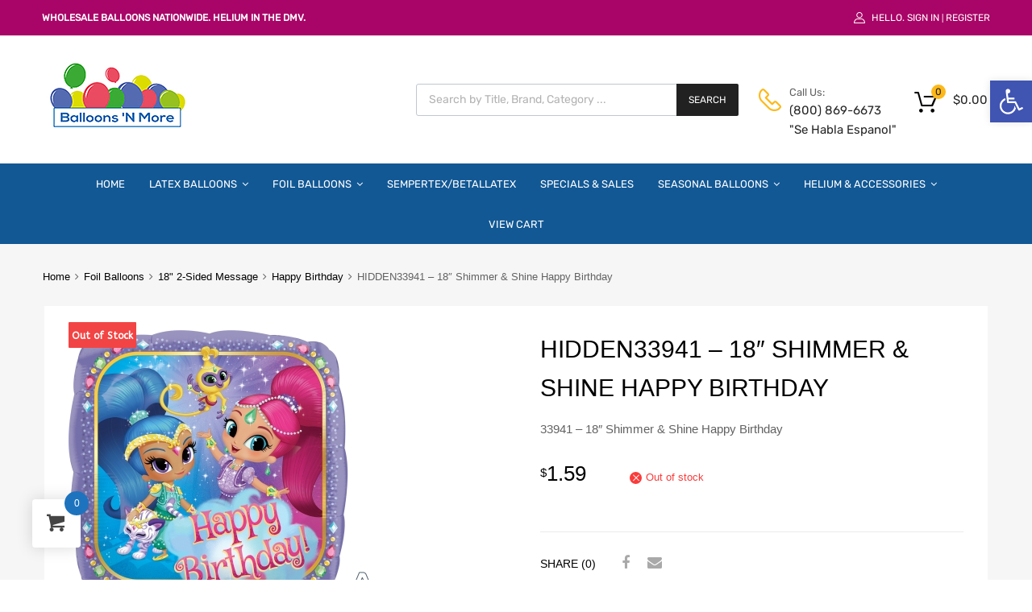

--- FILE ---
content_type: text/html; charset=utf-8
request_url: https://www.google.com/recaptcha/api2/anchor?ar=1&k=6LfHrSkUAAAAAPnKk5cT6JuKlKPzbwyTYuO8--Vr&co=aHR0cHM6Ly9iYWxsb29uc2FuZG1vcmUuY29tOjQ0Mw..&hl=en&v=PoyoqOPhxBO7pBk68S4YbpHZ&size=invisible&anchor-ms=20000&execute-ms=30000&cb=l8wfw4424lh9
body_size: 49335
content:
<!DOCTYPE HTML><html dir="ltr" lang="en"><head><meta http-equiv="Content-Type" content="text/html; charset=UTF-8">
<meta http-equiv="X-UA-Compatible" content="IE=edge">
<title>reCAPTCHA</title>
<style type="text/css">
/* cyrillic-ext */
@font-face {
  font-family: 'Roboto';
  font-style: normal;
  font-weight: 400;
  font-stretch: 100%;
  src: url(//fonts.gstatic.com/s/roboto/v48/KFO7CnqEu92Fr1ME7kSn66aGLdTylUAMa3GUBHMdazTgWw.woff2) format('woff2');
  unicode-range: U+0460-052F, U+1C80-1C8A, U+20B4, U+2DE0-2DFF, U+A640-A69F, U+FE2E-FE2F;
}
/* cyrillic */
@font-face {
  font-family: 'Roboto';
  font-style: normal;
  font-weight: 400;
  font-stretch: 100%;
  src: url(//fonts.gstatic.com/s/roboto/v48/KFO7CnqEu92Fr1ME7kSn66aGLdTylUAMa3iUBHMdazTgWw.woff2) format('woff2');
  unicode-range: U+0301, U+0400-045F, U+0490-0491, U+04B0-04B1, U+2116;
}
/* greek-ext */
@font-face {
  font-family: 'Roboto';
  font-style: normal;
  font-weight: 400;
  font-stretch: 100%;
  src: url(//fonts.gstatic.com/s/roboto/v48/KFO7CnqEu92Fr1ME7kSn66aGLdTylUAMa3CUBHMdazTgWw.woff2) format('woff2');
  unicode-range: U+1F00-1FFF;
}
/* greek */
@font-face {
  font-family: 'Roboto';
  font-style: normal;
  font-weight: 400;
  font-stretch: 100%;
  src: url(//fonts.gstatic.com/s/roboto/v48/KFO7CnqEu92Fr1ME7kSn66aGLdTylUAMa3-UBHMdazTgWw.woff2) format('woff2');
  unicode-range: U+0370-0377, U+037A-037F, U+0384-038A, U+038C, U+038E-03A1, U+03A3-03FF;
}
/* math */
@font-face {
  font-family: 'Roboto';
  font-style: normal;
  font-weight: 400;
  font-stretch: 100%;
  src: url(//fonts.gstatic.com/s/roboto/v48/KFO7CnqEu92Fr1ME7kSn66aGLdTylUAMawCUBHMdazTgWw.woff2) format('woff2');
  unicode-range: U+0302-0303, U+0305, U+0307-0308, U+0310, U+0312, U+0315, U+031A, U+0326-0327, U+032C, U+032F-0330, U+0332-0333, U+0338, U+033A, U+0346, U+034D, U+0391-03A1, U+03A3-03A9, U+03B1-03C9, U+03D1, U+03D5-03D6, U+03F0-03F1, U+03F4-03F5, U+2016-2017, U+2034-2038, U+203C, U+2040, U+2043, U+2047, U+2050, U+2057, U+205F, U+2070-2071, U+2074-208E, U+2090-209C, U+20D0-20DC, U+20E1, U+20E5-20EF, U+2100-2112, U+2114-2115, U+2117-2121, U+2123-214F, U+2190, U+2192, U+2194-21AE, U+21B0-21E5, U+21F1-21F2, U+21F4-2211, U+2213-2214, U+2216-22FF, U+2308-230B, U+2310, U+2319, U+231C-2321, U+2336-237A, U+237C, U+2395, U+239B-23B7, U+23D0, U+23DC-23E1, U+2474-2475, U+25AF, U+25B3, U+25B7, U+25BD, U+25C1, U+25CA, U+25CC, U+25FB, U+266D-266F, U+27C0-27FF, U+2900-2AFF, U+2B0E-2B11, U+2B30-2B4C, U+2BFE, U+3030, U+FF5B, U+FF5D, U+1D400-1D7FF, U+1EE00-1EEFF;
}
/* symbols */
@font-face {
  font-family: 'Roboto';
  font-style: normal;
  font-weight: 400;
  font-stretch: 100%;
  src: url(//fonts.gstatic.com/s/roboto/v48/KFO7CnqEu92Fr1ME7kSn66aGLdTylUAMaxKUBHMdazTgWw.woff2) format('woff2');
  unicode-range: U+0001-000C, U+000E-001F, U+007F-009F, U+20DD-20E0, U+20E2-20E4, U+2150-218F, U+2190, U+2192, U+2194-2199, U+21AF, U+21E6-21F0, U+21F3, U+2218-2219, U+2299, U+22C4-22C6, U+2300-243F, U+2440-244A, U+2460-24FF, U+25A0-27BF, U+2800-28FF, U+2921-2922, U+2981, U+29BF, U+29EB, U+2B00-2BFF, U+4DC0-4DFF, U+FFF9-FFFB, U+10140-1018E, U+10190-1019C, U+101A0, U+101D0-101FD, U+102E0-102FB, U+10E60-10E7E, U+1D2C0-1D2D3, U+1D2E0-1D37F, U+1F000-1F0FF, U+1F100-1F1AD, U+1F1E6-1F1FF, U+1F30D-1F30F, U+1F315, U+1F31C, U+1F31E, U+1F320-1F32C, U+1F336, U+1F378, U+1F37D, U+1F382, U+1F393-1F39F, U+1F3A7-1F3A8, U+1F3AC-1F3AF, U+1F3C2, U+1F3C4-1F3C6, U+1F3CA-1F3CE, U+1F3D4-1F3E0, U+1F3ED, U+1F3F1-1F3F3, U+1F3F5-1F3F7, U+1F408, U+1F415, U+1F41F, U+1F426, U+1F43F, U+1F441-1F442, U+1F444, U+1F446-1F449, U+1F44C-1F44E, U+1F453, U+1F46A, U+1F47D, U+1F4A3, U+1F4B0, U+1F4B3, U+1F4B9, U+1F4BB, U+1F4BF, U+1F4C8-1F4CB, U+1F4D6, U+1F4DA, U+1F4DF, U+1F4E3-1F4E6, U+1F4EA-1F4ED, U+1F4F7, U+1F4F9-1F4FB, U+1F4FD-1F4FE, U+1F503, U+1F507-1F50B, U+1F50D, U+1F512-1F513, U+1F53E-1F54A, U+1F54F-1F5FA, U+1F610, U+1F650-1F67F, U+1F687, U+1F68D, U+1F691, U+1F694, U+1F698, U+1F6AD, U+1F6B2, U+1F6B9-1F6BA, U+1F6BC, U+1F6C6-1F6CF, U+1F6D3-1F6D7, U+1F6E0-1F6EA, U+1F6F0-1F6F3, U+1F6F7-1F6FC, U+1F700-1F7FF, U+1F800-1F80B, U+1F810-1F847, U+1F850-1F859, U+1F860-1F887, U+1F890-1F8AD, U+1F8B0-1F8BB, U+1F8C0-1F8C1, U+1F900-1F90B, U+1F93B, U+1F946, U+1F984, U+1F996, U+1F9E9, U+1FA00-1FA6F, U+1FA70-1FA7C, U+1FA80-1FA89, U+1FA8F-1FAC6, U+1FACE-1FADC, U+1FADF-1FAE9, U+1FAF0-1FAF8, U+1FB00-1FBFF;
}
/* vietnamese */
@font-face {
  font-family: 'Roboto';
  font-style: normal;
  font-weight: 400;
  font-stretch: 100%;
  src: url(//fonts.gstatic.com/s/roboto/v48/KFO7CnqEu92Fr1ME7kSn66aGLdTylUAMa3OUBHMdazTgWw.woff2) format('woff2');
  unicode-range: U+0102-0103, U+0110-0111, U+0128-0129, U+0168-0169, U+01A0-01A1, U+01AF-01B0, U+0300-0301, U+0303-0304, U+0308-0309, U+0323, U+0329, U+1EA0-1EF9, U+20AB;
}
/* latin-ext */
@font-face {
  font-family: 'Roboto';
  font-style: normal;
  font-weight: 400;
  font-stretch: 100%;
  src: url(//fonts.gstatic.com/s/roboto/v48/KFO7CnqEu92Fr1ME7kSn66aGLdTylUAMa3KUBHMdazTgWw.woff2) format('woff2');
  unicode-range: U+0100-02BA, U+02BD-02C5, U+02C7-02CC, U+02CE-02D7, U+02DD-02FF, U+0304, U+0308, U+0329, U+1D00-1DBF, U+1E00-1E9F, U+1EF2-1EFF, U+2020, U+20A0-20AB, U+20AD-20C0, U+2113, U+2C60-2C7F, U+A720-A7FF;
}
/* latin */
@font-face {
  font-family: 'Roboto';
  font-style: normal;
  font-weight: 400;
  font-stretch: 100%;
  src: url(//fonts.gstatic.com/s/roboto/v48/KFO7CnqEu92Fr1ME7kSn66aGLdTylUAMa3yUBHMdazQ.woff2) format('woff2');
  unicode-range: U+0000-00FF, U+0131, U+0152-0153, U+02BB-02BC, U+02C6, U+02DA, U+02DC, U+0304, U+0308, U+0329, U+2000-206F, U+20AC, U+2122, U+2191, U+2193, U+2212, U+2215, U+FEFF, U+FFFD;
}
/* cyrillic-ext */
@font-face {
  font-family: 'Roboto';
  font-style: normal;
  font-weight: 500;
  font-stretch: 100%;
  src: url(//fonts.gstatic.com/s/roboto/v48/KFO7CnqEu92Fr1ME7kSn66aGLdTylUAMa3GUBHMdazTgWw.woff2) format('woff2');
  unicode-range: U+0460-052F, U+1C80-1C8A, U+20B4, U+2DE0-2DFF, U+A640-A69F, U+FE2E-FE2F;
}
/* cyrillic */
@font-face {
  font-family: 'Roboto';
  font-style: normal;
  font-weight: 500;
  font-stretch: 100%;
  src: url(//fonts.gstatic.com/s/roboto/v48/KFO7CnqEu92Fr1ME7kSn66aGLdTylUAMa3iUBHMdazTgWw.woff2) format('woff2');
  unicode-range: U+0301, U+0400-045F, U+0490-0491, U+04B0-04B1, U+2116;
}
/* greek-ext */
@font-face {
  font-family: 'Roboto';
  font-style: normal;
  font-weight: 500;
  font-stretch: 100%;
  src: url(//fonts.gstatic.com/s/roboto/v48/KFO7CnqEu92Fr1ME7kSn66aGLdTylUAMa3CUBHMdazTgWw.woff2) format('woff2');
  unicode-range: U+1F00-1FFF;
}
/* greek */
@font-face {
  font-family: 'Roboto';
  font-style: normal;
  font-weight: 500;
  font-stretch: 100%;
  src: url(//fonts.gstatic.com/s/roboto/v48/KFO7CnqEu92Fr1ME7kSn66aGLdTylUAMa3-UBHMdazTgWw.woff2) format('woff2');
  unicode-range: U+0370-0377, U+037A-037F, U+0384-038A, U+038C, U+038E-03A1, U+03A3-03FF;
}
/* math */
@font-face {
  font-family: 'Roboto';
  font-style: normal;
  font-weight: 500;
  font-stretch: 100%;
  src: url(//fonts.gstatic.com/s/roboto/v48/KFO7CnqEu92Fr1ME7kSn66aGLdTylUAMawCUBHMdazTgWw.woff2) format('woff2');
  unicode-range: U+0302-0303, U+0305, U+0307-0308, U+0310, U+0312, U+0315, U+031A, U+0326-0327, U+032C, U+032F-0330, U+0332-0333, U+0338, U+033A, U+0346, U+034D, U+0391-03A1, U+03A3-03A9, U+03B1-03C9, U+03D1, U+03D5-03D6, U+03F0-03F1, U+03F4-03F5, U+2016-2017, U+2034-2038, U+203C, U+2040, U+2043, U+2047, U+2050, U+2057, U+205F, U+2070-2071, U+2074-208E, U+2090-209C, U+20D0-20DC, U+20E1, U+20E5-20EF, U+2100-2112, U+2114-2115, U+2117-2121, U+2123-214F, U+2190, U+2192, U+2194-21AE, U+21B0-21E5, U+21F1-21F2, U+21F4-2211, U+2213-2214, U+2216-22FF, U+2308-230B, U+2310, U+2319, U+231C-2321, U+2336-237A, U+237C, U+2395, U+239B-23B7, U+23D0, U+23DC-23E1, U+2474-2475, U+25AF, U+25B3, U+25B7, U+25BD, U+25C1, U+25CA, U+25CC, U+25FB, U+266D-266F, U+27C0-27FF, U+2900-2AFF, U+2B0E-2B11, U+2B30-2B4C, U+2BFE, U+3030, U+FF5B, U+FF5D, U+1D400-1D7FF, U+1EE00-1EEFF;
}
/* symbols */
@font-face {
  font-family: 'Roboto';
  font-style: normal;
  font-weight: 500;
  font-stretch: 100%;
  src: url(//fonts.gstatic.com/s/roboto/v48/KFO7CnqEu92Fr1ME7kSn66aGLdTylUAMaxKUBHMdazTgWw.woff2) format('woff2');
  unicode-range: U+0001-000C, U+000E-001F, U+007F-009F, U+20DD-20E0, U+20E2-20E4, U+2150-218F, U+2190, U+2192, U+2194-2199, U+21AF, U+21E6-21F0, U+21F3, U+2218-2219, U+2299, U+22C4-22C6, U+2300-243F, U+2440-244A, U+2460-24FF, U+25A0-27BF, U+2800-28FF, U+2921-2922, U+2981, U+29BF, U+29EB, U+2B00-2BFF, U+4DC0-4DFF, U+FFF9-FFFB, U+10140-1018E, U+10190-1019C, U+101A0, U+101D0-101FD, U+102E0-102FB, U+10E60-10E7E, U+1D2C0-1D2D3, U+1D2E0-1D37F, U+1F000-1F0FF, U+1F100-1F1AD, U+1F1E6-1F1FF, U+1F30D-1F30F, U+1F315, U+1F31C, U+1F31E, U+1F320-1F32C, U+1F336, U+1F378, U+1F37D, U+1F382, U+1F393-1F39F, U+1F3A7-1F3A8, U+1F3AC-1F3AF, U+1F3C2, U+1F3C4-1F3C6, U+1F3CA-1F3CE, U+1F3D4-1F3E0, U+1F3ED, U+1F3F1-1F3F3, U+1F3F5-1F3F7, U+1F408, U+1F415, U+1F41F, U+1F426, U+1F43F, U+1F441-1F442, U+1F444, U+1F446-1F449, U+1F44C-1F44E, U+1F453, U+1F46A, U+1F47D, U+1F4A3, U+1F4B0, U+1F4B3, U+1F4B9, U+1F4BB, U+1F4BF, U+1F4C8-1F4CB, U+1F4D6, U+1F4DA, U+1F4DF, U+1F4E3-1F4E6, U+1F4EA-1F4ED, U+1F4F7, U+1F4F9-1F4FB, U+1F4FD-1F4FE, U+1F503, U+1F507-1F50B, U+1F50D, U+1F512-1F513, U+1F53E-1F54A, U+1F54F-1F5FA, U+1F610, U+1F650-1F67F, U+1F687, U+1F68D, U+1F691, U+1F694, U+1F698, U+1F6AD, U+1F6B2, U+1F6B9-1F6BA, U+1F6BC, U+1F6C6-1F6CF, U+1F6D3-1F6D7, U+1F6E0-1F6EA, U+1F6F0-1F6F3, U+1F6F7-1F6FC, U+1F700-1F7FF, U+1F800-1F80B, U+1F810-1F847, U+1F850-1F859, U+1F860-1F887, U+1F890-1F8AD, U+1F8B0-1F8BB, U+1F8C0-1F8C1, U+1F900-1F90B, U+1F93B, U+1F946, U+1F984, U+1F996, U+1F9E9, U+1FA00-1FA6F, U+1FA70-1FA7C, U+1FA80-1FA89, U+1FA8F-1FAC6, U+1FACE-1FADC, U+1FADF-1FAE9, U+1FAF0-1FAF8, U+1FB00-1FBFF;
}
/* vietnamese */
@font-face {
  font-family: 'Roboto';
  font-style: normal;
  font-weight: 500;
  font-stretch: 100%;
  src: url(//fonts.gstatic.com/s/roboto/v48/KFO7CnqEu92Fr1ME7kSn66aGLdTylUAMa3OUBHMdazTgWw.woff2) format('woff2');
  unicode-range: U+0102-0103, U+0110-0111, U+0128-0129, U+0168-0169, U+01A0-01A1, U+01AF-01B0, U+0300-0301, U+0303-0304, U+0308-0309, U+0323, U+0329, U+1EA0-1EF9, U+20AB;
}
/* latin-ext */
@font-face {
  font-family: 'Roboto';
  font-style: normal;
  font-weight: 500;
  font-stretch: 100%;
  src: url(//fonts.gstatic.com/s/roboto/v48/KFO7CnqEu92Fr1ME7kSn66aGLdTylUAMa3KUBHMdazTgWw.woff2) format('woff2');
  unicode-range: U+0100-02BA, U+02BD-02C5, U+02C7-02CC, U+02CE-02D7, U+02DD-02FF, U+0304, U+0308, U+0329, U+1D00-1DBF, U+1E00-1E9F, U+1EF2-1EFF, U+2020, U+20A0-20AB, U+20AD-20C0, U+2113, U+2C60-2C7F, U+A720-A7FF;
}
/* latin */
@font-face {
  font-family: 'Roboto';
  font-style: normal;
  font-weight: 500;
  font-stretch: 100%;
  src: url(//fonts.gstatic.com/s/roboto/v48/KFO7CnqEu92Fr1ME7kSn66aGLdTylUAMa3yUBHMdazQ.woff2) format('woff2');
  unicode-range: U+0000-00FF, U+0131, U+0152-0153, U+02BB-02BC, U+02C6, U+02DA, U+02DC, U+0304, U+0308, U+0329, U+2000-206F, U+20AC, U+2122, U+2191, U+2193, U+2212, U+2215, U+FEFF, U+FFFD;
}
/* cyrillic-ext */
@font-face {
  font-family: 'Roboto';
  font-style: normal;
  font-weight: 900;
  font-stretch: 100%;
  src: url(//fonts.gstatic.com/s/roboto/v48/KFO7CnqEu92Fr1ME7kSn66aGLdTylUAMa3GUBHMdazTgWw.woff2) format('woff2');
  unicode-range: U+0460-052F, U+1C80-1C8A, U+20B4, U+2DE0-2DFF, U+A640-A69F, U+FE2E-FE2F;
}
/* cyrillic */
@font-face {
  font-family: 'Roboto';
  font-style: normal;
  font-weight: 900;
  font-stretch: 100%;
  src: url(//fonts.gstatic.com/s/roboto/v48/KFO7CnqEu92Fr1ME7kSn66aGLdTylUAMa3iUBHMdazTgWw.woff2) format('woff2');
  unicode-range: U+0301, U+0400-045F, U+0490-0491, U+04B0-04B1, U+2116;
}
/* greek-ext */
@font-face {
  font-family: 'Roboto';
  font-style: normal;
  font-weight: 900;
  font-stretch: 100%;
  src: url(//fonts.gstatic.com/s/roboto/v48/KFO7CnqEu92Fr1ME7kSn66aGLdTylUAMa3CUBHMdazTgWw.woff2) format('woff2');
  unicode-range: U+1F00-1FFF;
}
/* greek */
@font-face {
  font-family: 'Roboto';
  font-style: normal;
  font-weight: 900;
  font-stretch: 100%;
  src: url(//fonts.gstatic.com/s/roboto/v48/KFO7CnqEu92Fr1ME7kSn66aGLdTylUAMa3-UBHMdazTgWw.woff2) format('woff2');
  unicode-range: U+0370-0377, U+037A-037F, U+0384-038A, U+038C, U+038E-03A1, U+03A3-03FF;
}
/* math */
@font-face {
  font-family: 'Roboto';
  font-style: normal;
  font-weight: 900;
  font-stretch: 100%;
  src: url(//fonts.gstatic.com/s/roboto/v48/KFO7CnqEu92Fr1ME7kSn66aGLdTylUAMawCUBHMdazTgWw.woff2) format('woff2');
  unicode-range: U+0302-0303, U+0305, U+0307-0308, U+0310, U+0312, U+0315, U+031A, U+0326-0327, U+032C, U+032F-0330, U+0332-0333, U+0338, U+033A, U+0346, U+034D, U+0391-03A1, U+03A3-03A9, U+03B1-03C9, U+03D1, U+03D5-03D6, U+03F0-03F1, U+03F4-03F5, U+2016-2017, U+2034-2038, U+203C, U+2040, U+2043, U+2047, U+2050, U+2057, U+205F, U+2070-2071, U+2074-208E, U+2090-209C, U+20D0-20DC, U+20E1, U+20E5-20EF, U+2100-2112, U+2114-2115, U+2117-2121, U+2123-214F, U+2190, U+2192, U+2194-21AE, U+21B0-21E5, U+21F1-21F2, U+21F4-2211, U+2213-2214, U+2216-22FF, U+2308-230B, U+2310, U+2319, U+231C-2321, U+2336-237A, U+237C, U+2395, U+239B-23B7, U+23D0, U+23DC-23E1, U+2474-2475, U+25AF, U+25B3, U+25B7, U+25BD, U+25C1, U+25CA, U+25CC, U+25FB, U+266D-266F, U+27C0-27FF, U+2900-2AFF, U+2B0E-2B11, U+2B30-2B4C, U+2BFE, U+3030, U+FF5B, U+FF5D, U+1D400-1D7FF, U+1EE00-1EEFF;
}
/* symbols */
@font-face {
  font-family: 'Roboto';
  font-style: normal;
  font-weight: 900;
  font-stretch: 100%;
  src: url(//fonts.gstatic.com/s/roboto/v48/KFO7CnqEu92Fr1ME7kSn66aGLdTylUAMaxKUBHMdazTgWw.woff2) format('woff2');
  unicode-range: U+0001-000C, U+000E-001F, U+007F-009F, U+20DD-20E0, U+20E2-20E4, U+2150-218F, U+2190, U+2192, U+2194-2199, U+21AF, U+21E6-21F0, U+21F3, U+2218-2219, U+2299, U+22C4-22C6, U+2300-243F, U+2440-244A, U+2460-24FF, U+25A0-27BF, U+2800-28FF, U+2921-2922, U+2981, U+29BF, U+29EB, U+2B00-2BFF, U+4DC0-4DFF, U+FFF9-FFFB, U+10140-1018E, U+10190-1019C, U+101A0, U+101D0-101FD, U+102E0-102FB, U+10E60-10E7E, U+1D2C0-1D2D3, U+1D2E0-1D37F, U+1F000-1F0FF, U+1F100-1F1AD, U+1F1E6-1F1FF, U+1F30D-1F30F, U+1F315, U+1F31C, U+1F31E, U+1F320-1F32C, U+1F336, U+1F378, U+1F37D, U+1F382, U+1F393-1F39F, U+1F3A7-1F3A8, U+1F3AC-1F3AF, U+1F3C2, U+1F3C4-1F3C6, U+1F3CA-1F3CE, U+1F3D4-1F3E0, U+1F3ED, U+1F3F1-1F3F3, U+1F3F5-1F3F7, U+1F408, U+1F415, U+1F41F, U+1F426, U+1F43F, U+1F441-1F442, U+1F444, U+1F446-1F449, U+1F44C-1F44E, U+1F453, U+1F46A, U+1F47D, U+1F4A3, U+1F4B0, U+1F4B3, U+1F4B9, U+1F4BB, U+1F4BF, U+1F4C8-1F4CB, U+1F4D6, U+1F4DA, U+1F4DF, U+1F4E3-1F4E6, U+1F4EA-1F4ED, U+1F4F7, U+1F4F9-1F4FB, U+1F4FD-1F4FE, U+1F503, U+1F507-1F50B, U+1F50D, U+1F512-1F513, U+1F53E-1F54A, U+1F54F-1F5FA, U+1F610, U+1F650-1F67F, U+1F687, U+1F68D, U+1F691, U+1F694, U+1F698, U+1F6AD, U+1F6B2, U+1F6B9-1F6BA, U+1F6BC, U+1F6C6-1F6CF, U+1F6D3-1F6D7, U+1F6E0-1F6EA, U+1F6F0-1F6F3, U+1F6F7-1F6FC, U+1F700-1F7FF, U+1F800-1F80B, U+1F810-1F847, U+1F850-1F859, U+1F860-1F887, U+1F890-1F8AD, U+1F8B0-1F8BB, U+1F8C0-1F8C1, U+1F900-1F90B, U+1F93B, U+1F946, U+1F984, U+1F996, U+1F9E9, U+1FA00-1FA6F, U+1FA70-1FA7C, U+1FA80-1FA89, U+1FA8F-1FAC6, U+1FACE-1FADC, U+1FADF-1FAE9, U+1FAF0-1FAF8, U+1FB00-1FBFF;
}
/* vietnamese */
@font-face {
  font-family: 'Roboto';
  font-style: normal;
  font-weight: 900;
  font-stretch: 100%;
  src: url(//fonts.gstatic.com/s/roboto/v48/KFO7CnqEu92Fr1ME7kSn66aGLdTylUAMa3OUBHMdazTgWw.woff2) format('woff2');
  unicode-range: U+0102-0103, U+0110-0111, U+0128-0129, U+0168-0169, U+01A0-01A1, U+01AF-01B0, U+0300-0301, U+0303-0304, U+0308-0309, U+0323, U+0329, U+1EA0-1EF9, U+20AB;
}
/* latin-ext */
@font-face {
  font-family: 'Roboto';
  font-style: normal;
  font-weight: 900;
  font-stretch: 100%;
  src: url(//fonts.gstatic.com/s/roboto/v48/KFO7CnqEu92Fr1ME7kSn66aGLdTylUAMa3KUBHMdazTgWw.woff2) format('woff2');
  unicode-range: U+0100-02BA, U+02BD-02C5, U+02C7-02CC, U+02CE-02D7, U+02DD-02FF, U+0304, U+0308, U+0329, U+1D00-1DBF, U+1E00-1E9F, U+1EF2-1EFF, U+2020, U+20A0-20AB, U+20AD-20C0, U+2113, U+2C60-2C7F, U+A720-A7FF;
}
/* latin */
@font-face {
  font-family: 'Roboto';
  font-style: normal;
  font-weight: 900;
  font-stretch: 100%;
  src: url(//fonts.gstatic.com/s/roboto/v48/KFO7CnqEu92Fr1ME7kSn66aGLdTylUAMa3yUBHMdazQ.woff2) format('woff2');
  unicode-range: U+0000-00FF, U+0131, U+0152-0153, U+02BB-02BC, U+02C6, U+02DA, U+02DC, U+0304, U+0308, U+0329, U+2000-206F, U+20AC, U+2122, U+2191, U+2193, U+2212, U+2215, U+FEFF, U+FFFD;
}

</style>
<link rel="stylesheet" type="text/css" href="https://www.gstatic.com/recaptcha/releases/PoyoqOPhxBO7pBk68S4YbpHZ/styles__ltr.css">
<script nonce="Z3CvaiKKLQ_7xqAYWi9Tvw" type="text/javascript">window['__recaptcha_api'] = 'https://www.google.com/recaptcha/api2/';</script>
<script type="text/javascript" src="https://www.gstatic.com/recaptcha/releases/PoyoqOPhxBO7pBk68S4YbpHZ/recaptcha__en.js" nonce="Z3CvaiKKLQ_7xqAYWi9Tvw">
      
    </script></head>
<body><div id="rc-anchor-alert" class="rc-anchor-alert"></div>
<input type="hidden" id="recaptcha-token" value="[base64]">
<script type="text/javascript" nonce="Z3CvaiKKLQ_7xqAYWi9Tvw">
      recaptcha.anchor.Main.init("[\x22ainput\x22,[\x22bgdata\x22,\x22\x22,\[base64]/[base64]/[base64]/[base64]/cjw8ejpyPj4+eil9Y2F0Y2gobCl7dGhyb3cgbDt9fSxIPWZ1bmN0aW9uKHcsdCx6KXtpZih3PT0xOTR8fHc9PTIwOCl0LnZbd10/dC52W3ddLmNvbmNhdCh6KTp0LnZbd109b2Yoeix0KTtlbHNle2lmKHQuYkImJnchPTMxNylyZXR1cm47dz09NjZ8fHc9PTEyMnx8dz09NDcwfHx3PT00NHx8dz09NDE2fHx3PT0zOTd8fHc9PTQyMXx8dz09Njh8fHc9PTcwfHx3PT0xODQ/[base64]/[base64]/[base64]/bmV3IGRbVl0oSlswXSk6cD09Mj9uZXcgZFtWXShKWzBdLEpbMV0pOnA9PTM/bmV3IGRbVl0oSlswXSxKWzFdLEpbMl0pOnA9PTQ/[base64]/[base64]/[base64]/[base64]\x22,\[base64]\\u003d\x22,\x22RsKDfUbCiipawoJEw5zCh2RVdCRHw4fCk2AswpdfA8OPKMOOBSgDCyBqwpnCnWB3wozCkVfCu1DDq8K2XU7Cuk9WI8O1w7F+w6g4HsOxG3EYRsOLR8KYw6xew70vNgdxa8O1w4PCt8OxL8KhOC/CqsKAIcKMwp3DksOlw4YYw7/DrMO2wqpBDCoxwonDnMOnTVXDj8O8TcOVwr80UMOLeVNZaSbDm8K7b8K0wqfCkMO2Sm/CgS/DlWnCpwdIX8OAA8OBwozDj8OKwr9ewqp8THhuDcOuwo0RJ8OhSwPCtsK+bkLDqw0HVFhkNVzChMKOwpQvBgzCicKCQkTDjg/CvcKOw4N1DMOrwq7Ck8K9fsONFWbDmcKMwpM5wrnCicKdw63DgELCkmwDw5kFwqAHw5XCi8KUwr3DocOJQMKfLsO8w7p0wqTDvsKRwq9Ow6zCkw9eMsK6L8OaZV/Ct8KmH0bCrsO0w4cnw4Jnw4MNJ8OTZMKww7MKw5vCq0vDisKnwrLCiMO1GwgKw5IAZMKrasKffcKUdMOqVQ3CtxMiwonDjMOJwoLCtFZoeMKDTUgGSMOVw65FwoxmO3rDvxRTw5tfw5PCmsK1w7cWA8OCwqHCl8O/CHHCocKvw6Uow5xew7EOIMKkw45Xw4N/MhPDux7CjsKvw6Utw4wCw53Cj8KYNcKbXzTDuMOCFsORM3rCmsKBHhDDtllefRPDiwHDu1k7a8OFGcKawqPDssK0Q8Kewro7w5gqUmEvwqEhw5DCgsOrYsKLw64owrY9GsKdwqXCjcOTwqcSHcKDw6Rmwp3Ch1LCtsO5w6fCm8K/[base64]/CnxzDpn9swptqTg7Ct8K9wpQxDsO7wrA/wq7DonHClyxwLGPClsK6HsO8BWTDiXfDtjMWw7HCh0RUKcKAwpdCQizDlsOSwpXDjcOAw5PCgMOqW8OmKMKgX8OFUMOSwrpWRMKyewkGwq/DkEXDtsKJS8Osw4wmdsOBQcO5w7xRw5kkwovCj8K/RC7DgCjCjxArwrrCilvCu8O/dcOIwokBcsK4Iyh5w54YasOcBDUiXUlgwpnCr8Kuw4TDnWAiU8KMwrZDBVrDrRAtWsOffsK1wrtewrV6w79cwrLDhsKFFMO5dsK/wpDDq37DuSMRwpXCncKFPsOqScO/f8OLZMKbAcK2f8OweAdNX8OKCCZpOHULwqFcJcOVw6/CscOIwo3CnWXChwTDkcKpC8KwVUNcwr9pPhpMLcKww6YFB8Oqw7zCiMOhdEo5c8KNwp/ChWBJwpjCkFrCsQcfw6xUCD4qw63DnVNtRn3CizBlw4XCuinCkEg1w55DOMO0w7/DgjHDg8KKw7oVwoHCm21LwpF/b8OPSMK/cMKtYF/Dpyl5IXEWEcOCMngWw4vDghnDhcKkw6rCg8KvYC0Fw61qw4p1Xlgvw4PDjizCnMKsBFjCnmvCux/[base64]/[base64]/YRvDoMO8wqY+AMKnBh9xw4Ezw7XDncO8NhXDqmHDuMKlAkgAw5rCj8Kpw6jCvcOLwpPCilIewpzClB3ChsOpFFRIax8mwrTCl8O0w7jCjcK0w58VWiRFe24kwrfCj0PDgETChsOVw7HDoMKHZFrDpUfCocOkw4rDr8KOwrcZPxTCoC8/JxXCisOzNUXCk3rCkMO3wovCknFlaQpgw4jDv1vCszJxH35Uw6PDqjZPWRplPsK+QMOmLj7DusKIbMOkw6kKRmROwqXCjcOjDcKDGzoDEsOnw7zCsz3CmWwXwpPDt8Ovw5bCgsOLw4jClsKnwosdw7PCvsKzGMKIwqLCliJ4wqIFUm/CosKVw4DDhsK+B8OMTXzDpMK+fzrDoWLDisKRw6ZxLcK5w4TDgHbCk8KfZy0GFcKIT8OnwqrDq8KJwpA6wpTDhkI0w4LDkMKPw5IAP8OWUMO3TgvCicOBJsOrwrsIGX4hZ8Ktw4JEwrBaK8KYasKEw77CgRfCh8KgEcOeRm/[base64]/DnltwSsKaMlwlwqh+wogewrvClDY3KcK/w7xVwq/Dt8OVw4TDkwsHFDHDocKtwoVmw43CtDAjdsKkDMKfw7FNw68YTSHDi8OMwpjDqR9Fw7/Clh8xw6/Dp1wtwp/DhkJcwrprLDrDqUXDhMKvwofCjMKcwpcNw7vChcOHewLDusKvWsOpwpN3wps0w5jCjzcjwpIvwpTDuwJmw47DmMKqwrwBXXnDlG0Ow4zCh37DnXzDrMOCH8Kce8KlwrrCl8K/wqPCmcKvCcKSw4rDl8Kyw6Jpw6JqUS0+CE8cVsOseBTDpsKHUsK3w41gMR4rwosUC8KmO8OMZ8K3w5MYwoksKMOOwpw4HsKcw4J8wo5WRsK1BcOSAsOyMHVywr/[base64]/DicOQF0I3WSzDsMOCw7lBU8Kzw47Dk8OJAMKbWMKVEMK6HizCgsOxwrrDtsOvNTY1cgDCiks+w5LDog3CvcOZDcO0FsO/cl5IDMKUwoTDpsOdw494AMObesKZVcODLsKew69iwphTwq7CgBMhw5/[base64]/Co8OYwp/DnDPCkWYoGhvDmF9xWD5vKsOBccOJw70dwoFew67DlRYhw5EVwpPDjwrCiMK6woPDn8OpIsOow4pWwocmE1ZlE8ORw4IQw6zDjcOwwrTClFDDnsOkNhg4ScKjBDdpeAgceR7DnDk+wr/[base64]/[base64]/CjcOeMjYcAlfDgsOzdAkqw6/[base64]/[base64]/CgMO6WcOBwpAYNjXCusOoMgYBwqzDpxLDpDpywoZlH3xDVX/Dk2nCg8K8KiDDvMKzw4IiT8OawoDDsMOew4HDkcKUw6jCqU7DhALDssKidgLCicKaWEDDpcOxwojDt3vDrcOfQyjDsMKfPMKcw47CoVDClQFYw61eMmHChsKaPsKMacOtfcOGSsOhwqtzX1XCuUDCnsK3RMKSw6XDtw/CoW1kw4PCvMOKw5zCj8KGJ3rCp8Oawr4KCEXDnsKoAGw3eTXCicOMaT8WNcKkOsK0MMKzw7rCpMKWNMK0TsKNwpIabH3Dv8OdwqnCl8KYw79TwpvCsxVCPMKdHSrCm8OzezdSwrZRwr0LMMKFw7x7w7ZCwqbDnR/DtMOkTsKJwrBXwr9Qw7bCoyByw6XDj1/DnMOjw6NwKQh3wqHDm0kCwrx6QMOkw73CunFVw4LDi8KsT8KsCxLCiy3DrVtswoE2wqQoCsO/fGgqwrnCtcObw4LDtsOQwqrChMOZAcKvO8Kiw6PDrMOCworCtcKbdcODwrkpw5xgWMOPwqnCtcKtw6/CrMKHw6LCtVRdwpbChCRvU3fDtzTChAFWwq/[base64]/w7TDqcOJBsKCC8OFRFrCoMOBIjRDw5o7f8K+MsO3wo/DpTUMFgzDiwstwpFywpQiRQUqAcK/eMKAwo8/w6MxwolrfcKSwpZSw5BrTMK3CcKYw5AHw6zCusOIExdQXxvCn8OOwoLDpsKyw5LDvsK9wp58KVrDpcOgcsOjwrTCsCNpRMK4w5VgHGbCusOewrjDn2DDncKYNCbDuQjDsDZEXMOENT/[base64]/Cg20UwoELw7sYwpDDv8K0wooVw7vCv8KXw77DolTDpz3Driptw7h4IUfDocOVw67ChsObw5rCicOVLMK7fcOww4zCulrCssKwwpxoworDlnkXw7PDjMK7WRJawr/CqAbDrwDClcOTwprCp245wop8wp/Ch8OzC8KVTcOVVnJnHiA/WMOCwpUUwrArORMaYsKXNH8dfhfCvBZVb8OEEiEbAMKZD3TCrnHCmU04w4tgw7fCisOtw60Zwp7DrTsfHhxnwrPCpsOxw7bDuXrDiiHDmsKzwoJtw5/[base64]/Dr8OraRDDqhcRdsK2w6hcw5E7w5V5O0XCt8OWMV7Cn8OLFcOPw7PCtxlNw6DCvlt/wrZjwrPDhQrDjMOmwo5BP8KkwqrDn8O5w5bCvsKUwr5/EEbDuAxyXcOIwprCgcO6w7PDlsKMw5rCs8K7FMKZXWnDtsKnwpI/JgV0HMO/Y3fChMOAw5HDmMOWbMKVwo3DolfDhsKzwqvDvGl2w4fChsKrDMOpHMOMRlR8EsKRQRZdDiTCk0Vww4ZaBBtUDMOOw6XDkSnCuGrCksO8W8OQYsOSw6TCscKdwr/DkyJKw7EJw4MvQiQhwobDt8OoMW4eCcOjwrp0AsKLwonDs3XDgMKJFcKKU8KdUcKVT8KAw51NwrdUw48Jw5Mgwpo9TBLDmCPCpnZjw44tw4MHJnzCqcKrwofCq8OKFWTDrzTDjsKgwq7CvgNjw4/DrMKkG8KSXMOewpzDp09owo7CqifDlcOKwrzCvcKeC8OsNCx2woPCgmQLwrZIwqlbLHdGbSLDgcOrwrBWGB19w5rCjVTDuj3CkhYBFmVPLgIhwqZsw6/CmsKIwpzCt8KXIcO4w5U5wo8HwrM9wojDi8KDwrTDm8KkdMK5eDh/fz9UTcOww5xawrkOwrAlwqLCrxkmJnJWacKZI8O0TV7CrMOCZGxcwqPCpcOVwoLCmnXCn0vCqcOwwrPClMKxw4N1wr3Ci8OTw5rCnC5EF8KSwqDDlMKhw7xzO8O/[base64]/wrkvwrXDkcKMFcOjwoLCjsObwqBMw6ZfZsKvNWLDm8O6Y8OBw5bDgBHCgcObwrwnBcOsNm7CjcO1fld+F8Kwwr7ChwDDocO/[base64]/DpMKnwrIRK3DCqMKXTcKAH15oEMK1azc4CcK4ZcKtEWs2RsK4w5nDtMK6NMKobDUcw5/DlRFSw7jCsCzDnsKHw5wdJ2bCisKHacK6EsOTSsKRCitBw4spw4jCtD/Du8OCCinCi8KgwpXDkMKvKsKmP0k+D8KBw7vDthxjYk4Lw5nDl8OlPMOBPVVmAcO1wojDh8KpwotCw5PDjMKwKTXDlUhTVRYJVMOmw5N1wo3DgFvCsMKGEcOvT8OpXFAlwoZbcSlRXVl/[base64]/CsMO9wr3CvcOmw4fDlcOBwo7DgGrCnMKLw71Tw6o8w53DrFTCihHCtnsWVcO+wpc0w6rDvEvDq2DCoWAjAX3CjUzDvWtUw7ZAcx3CrcKqw5DCr8O0wp1PX8O4dMOhfMO/UcKew5Ydw5oJVsOTw48FwoHDlVkTPcKfBsOnHsKJAxzCs8OtCh7CrMKvwrbCr1zDukIuWcOdwpfCmyMaLAFxw7jCjMOfwoUAw6kxwqzCuSZnwozDvcOQwo9REnvDtsOzK2dMO0bDicKnw48qw4F/PcKgdUjDn1UCYcO4w5nDmRZTBm8yw6zCmi9wwq4WwqbChDXDg3k+ZMKGcgPDn8O2wrM9PTjDqCLDsm1ow67CoMKnf8Oywp1/[base64]/[base64]/CmMKYMcOwUm1dQMKowqRWXUzCnsK+wqTCtRvCu8Okw6DCkcOUUxFWOBbCpWTDhcKmPwbClQ7Do1HCq8O/w7B9w5tqwrjCosOpwoHCiMO6IT/DnMKjw4MFWC4swqMIDMO5E8KbfMObwqkPwqjChMOzw54MCMO5wrvDnX4nw4rClcKPQsOvwpxobsONa8OLGsOvbsOWwp/DrVHDrMKHEcKXQxDChQHDnl0dwohlw6bDkkzCqFbCn8KuVcOVQTfDuMOjGcKHD8OJFz/[base64]/DrUbCgALCqVnDscO9HVIhw7zDsWrDpmx2NA3Cr8K7DcOnw7zDrcKyIsOowq7DgMOfw70QdGs7F1NtVVxtw7fCjsOJwqvDvWowQz8ZwonCvQVqScOrTEV/[base64]/[base64]/Cr8O/wpjCj8O/wqZhIBLCqGsjw43CtMOxw5UBwqcBw4zDkm7Dhm3CpcODXsKtwpQLeT5QXMOpa8K+RQxNfFZ2d8KVFMOLFsO5w4BDTCtRwp7DuMObQsKLQsOuwonCmMKFw6jCqlnDj1oJTMOqfcKKZMO0G8OYHcOYw4Q5wrJ3wqjDl8OpNip6bcKUw5/Cv3TDhQF8OMKTKhEbLm/DuW9dM2TDjWTDjMORw5LChX5cwpbCg2UoWAFSbMKvwqccwpAHw4ZMdTTCpVQPw45zWU3Duw/DohPCsMK8w7vCnTVoW8OqwpHDr8O2Al4zSXdHwrARQcOWwrnCh2FcwolebBMyw5Vew5zDhxFZZj1aw4ZQa8OLBcKBwo/[base64]/YcONR8KXwq5jw51Iw7kMa8Kfw41VBMOfdm93fMO3wosUw6bCtVArWxcVw61pwr/Cggx4wqfCpMOUZCUxO8KSOgjCmwrCs8OQUMO4NRfDszDChsOMA8Oiwophwr/[base64]/UHrDsEQawpI4wpZewrTCvzTDpsK5b2UQWcKfFXsOMFjDjwheBcKOw4MWT8KKMWHCpTkKPi/ClcKmw5TDgMONwp3DizPDoMONH0PCg8KMw7DCqcKFwoJMIV5Hw7ZDHMOCwphrwrRtL8KyBG3DuMOkw5TCncO5w4/[base64]/wp3DswPDqWcfTkZNw7vCiwHDmiHCuQxswq/[base64]/DsOzCy4vYMKpAXDDq8KzNMKvw77CnCfChiJ5XmNywoTDijMvA1DCjMKEEDnClMOlw7JpJ1nCtSTDn8Oew60Zw5rDh8O/[base64]/ClMKNAFJywqXDn8OAd8KoIiHDiRrCjDskwrJ5QRjCgMOtw4kzfHHDqB/DtcOtPkHCqcKYLxk0IcKOMzhIwoHDgsOWYzoVw7xXFDoNw7w+GRXDscKNwr0uCsOLw4LDkcO7AA7ChcOOw4bDhC7DmMOdw7U6w5ceA3HDjMK1OsOAZDTCtMKaFmLCicKhwoV0WgBsw6s+N0Z5asK4wpx/woXDrcOPw7ptSiLCgXgZwo1Xw4wow68sw4gsw6PCm8Oew58KR8KsFB3DgcK1woBhwofDhnnDtMOiw6YBNmlRw6jDnMK5w4VtJBZNwrPCoXXCusOLWMKvw4jCjldzwqd4w5YwwoXCq8Olw5YBS1zDum/DnS/CgMOTZ8Kcw5tNwr7DucOpeTbDsD3DnmXCuX/DocO/fsKlKcKPU2/[base64]/[base64]/DqjoUEmxIZR9nV1Zow4xfEQ3DmFrDmMKCw6zDnkwSaVbDgRF/KHXCl8K4w7EFdsOST341wqxsY3V+w6DCisOHw7vChhgJwoBHfTwAwoJ3w4HCmjRxwoRHIsKSwoPCosOUwro3w6hsdMOEwqvDm8KqO8OkwrPDsn7Dhj3CpMOEwpLDjyYxMC1ywqrDuB7DhcK5JiDCqBhtw7nDggjCuHI7w4tXwrzDg8O+woJOwo/Crw7CocO4wpwgCydswrMICsKnw7zCiUnDq2fCtADCksOOw7cmwonDs8Kfwp/[base64]/wpVpwrUcwoBTZMOVw7sdw7rDu8KPwo8iwr7CpGpdc8OgesOLYsOPw4/[base64]/DoXZ7w4kOw5PDjMK8wp7CtsK4CMOqwrZRWsKkcMOlwp/CpFlIHCDCjyfCg0bDiMOiw5HDvsOEw4pfw4wMUyLDnjbCoFvCvhvDncORw7tIS8OpwoZgf8KWLcOtAcOZw5jCv8Kww5lwwqxQw5PDpDYqw5IrwrXDpRZUYsOHZcOZw7jDs8OEYRw5wpnDoxZQWS5APh/[base64]/CkikOwrrDk8Kfw4XDnXjDnl/[base64]/dDw7w6HDkcOhB8OSRTp9wqEyQsKtwpxTEzNsw7vDqMO8w5oxbCPCrsKfGcKOwqXCiMOUw6LDszHCs8KbFyXDtXbCsG/DgR1rKcKyw4bDuTDCuyYCQQrDgzs5w5LDqsOyIF4iw55Xwok+wrPDm8OPwrMlwoY2wrPDpMKOD8OXXcKREcKzwoLCo8KFwqcWBMOrGUZWw4nCt8KuOltiIVB5a2RNw6PCrHETHwsoZU7DujLDvCPCtFsRwoHCpx9Tw5TCgwvCp8OEw7Y6SRIbPsK/O2HDl8KSwpAtSCfCiFN3w6jDpMKge8OzHwzDtzMTw6U2wpAnaMOBCMOLw4PCvMOnwoQ4MSJCfHzDjwHDhw/DtMO5w4cNV8KlwprDny0qG1HDpUbCgsK6w6/[base64]/[base64]/[base64]/DkHlHIcKZcms1R8KmwopwO2nDvMKvwqtkdXJTwoVOacKbwqpxZsOfw7rDmVMXSnk4w407wrUyGXowXcOWdcKfJwnDuMOAwpTCtH9UBcKNfnc8wqzDqcKTGcKgYcK0wqd1wqfCmgJawo8WcnPDiHIEwoELMWXCr8OdbTNiRAfDqcOGYiTCnx/[base64]/CnMOIwrfDg1jDjGPDqztje8OaRMOgwqVbw4/DryrDssK9TsOhw4ZYRxYdw48vwqoYMcKmwp4yYFwJw7rCg3IvSsOYdULChh5FwpU0bQrCn8OfTcOAw57CnWwhw7rCq8KXcTrDg0pWw5ohHcK4dcOaX09FAcKxw4LDk8OMMA5DQAt7wq/[base64]/CqsKowoZQw5rCmMODZMOZXMKKw7zCjQB3OlXDqzo2wq8uw5DDssO4WzhRwojCnA1Bw6LCocOGM8OGbMKjcBdpw7zDrwjCikXCkltpRcKaw5BUdQ0rwpF0TnLCvys+ZcKNw73CqQY0w4vCmmLDmMOewrLCmWrDpcOtZsKjw43CkRXClcOawrLCmm/ChQF7w403w4YTY13CtcOjwr7DmMODasKHBgPCucO+XBcJw7ABRjbDsQHCvlQQTMOraVrCsE/CvcKEwrDCpcKYbksLwrzDt8O/woEWw6IAw5LDqhDCmsKxw4lnw4Bsw69uwoBjMMKsSFXDu8O9wrfDgMOtEsK4w5PDnUINdMOeU3/[base64]/CsmcILnrCtnLDvwrCucOaej3ChcKMMS0/w7jCtsKOwrxodMKow7ksw5gswp40HT5RMMOxwpwNwqrCvHHDncOPDS7CrBnDg8K9wr0We25gbB3DpsORWMK/c8KGfcO6w7Ylw6DDssOOJMOqwrRlPMKKR07DqGRiwqLDr8KCw58zw6jDvMK+wocxJsKGTcKRS8KxL8OgAQzDowxBw7VnwqTDiytgwrnCq8O4wpbDiQoFSsOTwoQoVEY3w5F6w6BYBcK+Z8KXw5HDlQY2ZcKoBXrDljsbw6spWnbCvMKkw7Apwq/CmMKhC0YSwoVccD5UwrBYYMODwqN1esO4wqDCh2R2wrnDgMO1wqo/VC9NJ8OFExttwpFIHsOVw4zDucKqwpQOwpLDq0ZCwrINwrF5bB4GEcO+KmTDpArCvsOlw58pw71dw4tDUmx2FMKVBxjCpMKJOcOyAWVzWzvDvFB0wprCnnNzB8KVw55LwqJvw5wowpBIWRt5D8OnF8Ovw4Z/w7lkw6TDusOgCcOIwo0dMgoCFcKkwplDVVEGdDYBwr7Dv8KJD8KSM8OkOhLCiX/CmcO6LsOXP2UmwqjDvcOsWcKjwoIvEMOABjHCisKdw4TCsTrCq2lmw6/ClcOWw5AuYxdKCcKVBTnDiRrChnkYwojDpcOFw73DkSHCqAhxKAFJbMKzwroiHMOhw7xcwpx2AcKrwpXDhsOdw78Zw6nCpy5hCR/Cq8OJw459Q8Kjwr7DtMOXw7HChDZtwopqagYgXl5Sw59Swrlfw5IcGsKwDcOow47DiGphLcOnw6vDlMOBOHNLw6HChVbCqGnDjADDqMKBITMHFcKPScOxw6Rpw7nCoVDCpcOkw4zCvsO6w78oc0RqcMOtWA/Cn8OLLyZjw5kLwqzDpsOVw4TDosOAwoTCuC4nw5nCsMKlwrZ+w6TDqj5awoXCucKTw75awpgALMOPA8KWw7TDhl9YXjQkwqDDpsKRw4TDr3nDhQ/CpXDCt33CjTvDglkAwrsNWBrCtMKHw4LCgcKjwppmFDTCksKewo/DuEdNIsKHw4PCvBxYwrErN1ozw50sLnTCmU0/w5RRNHxjw57Cg2Qiw6tgNcOhKAHDr3bDgsOKw5XDu8OcV8K/wqxjwo/DpsKkwow8BcOtwr/CmsK5JMKqZz/[base64]/CucKFwqrDlQIGZsKgwo/DnUjDm8Ohw7ctwoB/[base64]/DthZ0w5TDpF1mN8OYwoLDlT3CmnxUw4/CjEYmwqDCm8KgcMOPYsO0wp/CjVBxKgHDjkNywqpEfgXCjjAQwpvCicK4Qmoywpplwol4wqExw40xL8KNa8OFwrRywqQCXUrDo3M6A8OowqTCrxJNwpkrwoTDt8OwGMKuLMO1H2EtwpE5w4rCpcOVZsK/CjVwKsOkGjrDh2/Dp2bDtsKCRcO2w7oXFMO4w5XDvkYVwrnCgsO9cMOkwrbClBDDhnAJwr9jw75gwrx5wpkkw7t8bsKMUcKfw5HDpcOkPMKJPCLDoTdqAcOPwqvDn8KiwqNOVsKdQsOgwqnCu8OhV3EGw6/CrWzCg8OEHMOsw5bCr0/[base64]/[base64]/LMKHBsKrwrDCj8O5JmjDkHXDkDk2w7HDosOwVkvCnwAnSWXDsSgCwq0OCMOhCBfDsBnDmsKybnkrPQDCiyAgw5MHZHEFwrt7wp8dQ0nDm8O7wp/[base64]/DikDCrA7DmCzDgiLCgwzDtsOGMcKxP2DDpcOCe2sDQBtBWBzCm3k3aCJVLcKsw5zDp8KLSMOCY8OQHMKiVRZYUl97wpfCmcOLGGRGw5TDm3XCgMO4wpnDnBnCu141w51YwpIHCcKwwoTDu1Izwq3DkmnDhsKIM8Ogw6kCHcKVWiRNBMK/w6hMwp/DiTbDusKQwoDDl8KVwqtAw4HDhUrCrcKhL8Oyw6LCtcO6wqLCrkXChlVHSW/CuHYgwqwvwqLCh2zCjcOiwonDpjdbPcK8w5TDjcO2E8O4wqMfw7jDtMOSw5DDkcOVwrLCtMOuMBgDYRkPw61BHsOmBsK8cCZ/ZgZ8w5/Do8OQwp1gwpbDuGwFw58nw77CmxfCtlI/wqXDnFPCiMKqWnFXXx3DosKWasOmw7ciXMK1w7PCtw3CqcO0GcOHBGLDvw1Yw4jCn37CkiglTsKQwqHDuyrCuMOqL8KPdXIARsOywrsMKjbCrxzCg0xqEsOKG8OOwofDgAHCqsOxeD/Cti7CoBtlYMOawqPCtj7Cqy7CjnzDtUfDvXDClSUxCifCuMO6XsO7wprDhcOmaxNAwqPDmMKUw7c6bjZOEMKUwpM5McOjw7NEw4jCgMKfGVAhwrPClTcgw4HDiXwVwowJwqtSY2/Co8OMw7PCpcKtcR/CvFXCk8K4F8OQwqBcdW/Dq1HDg0QrMsOhw49aZcKKKSrChlnCtDdcw7IIDRLDiMKjwpAUwqXDiUzDsGNXFTlhKMOLdTciw4o/McKcw6ddwodZej4Bw6Aqw6XDqcOIC8Obw4LCog3DlG0aaGfDtMKWID1nw5XCkzfDkcKtwpoAFjrDnsOUb3rCscOURXwhccOqacOSw5gVXVbDl8Khw6vDkSXDs8OGYMKWN8O8fsOIIXQ/U8KZwqLCrH4Bwrg8AH7DogzDhxjCnMOWXiIRwofDiMKfwoDCnsOfw6Zlw6kvwpoHw4A1w70Dwp/DgsOWw7d0wqA8a2fCvcO1wp0UwpJUw7N/PsOgJcK8w6jCicOUw4w5NHXCtsO+w4LDu2rDlcKbwrzCmcOywoQ+fcONVMKnccKjAcKPwoIJM8OKaQUDw5LDmBVuw59qwqzCiC/DqsOOAMO2CBbCt8KkwoXDilRAwq4faTx+w69FRcKcD8Kdw5dCGV1mwqFDZCXDuHA/X8O7Dk04XsKlwpHCtFsUP8KrXMKcEcOBJD3CtGbDu8Okw5/[base64]/DhsOgw6V1w4nDqMKmIkM3wqBcesOJXsKZeiTDqncXw7pawqvDhcO6YsKdXBU0wqrCi0E3wqTDhsO9wpLCoEQ4Yw3DkcKXw4Z8F2VJJMKqNQFvw6RUwoM/bX7DpMO+C8OZwo1bw5BwwqARw4ZMwpUJw6nCjFbClzl+HsOPWxY3Z8OuNMOgDizCvjMBNjdaPQwYCMKxwottw5EYwrrDn8O+JsKjKcOUw53Dg8OtaE3Dg8Krw5bClwgswqhAw5nCmcKGKsKwBMOSOghHwrEzZcOjPCspwoPDtgbDhEdmwrNrDz/[base64]/CkxBYPVPDrRN+c8OtF8OXw6/Dv8OnwrfCoiDCj1TDtAxAw7nCmHLCpsOhwoLDhQPDncKQwrFjw5Nrw4kRw6wHFyTCvRnDoSQiw57CmTl9BMOEwqMxwpBhKsKWw6LCkMORAcKRwqzDpDHCkDnCkAbChMK6AxcLwotTHkUuwr7DmHQ/[base64]/DtDoHw7fCkcOoURDDv8OTK8K5wow4GcKBw4xray7Drl3CjlnDilkEwpF/w7N4R8K3w5ZMwqBlLkZAw7PCjmrDigRqwr9vIW/DhsKZYBIWwrUVXsOaCMOCwpLDq8KPV0V7wr0xwoQ6BcOpw6gqOsKdw5VMZsKhwr9decOkwqkJIMKIKMO3BMKPFcOya8OCFCjCtsKQwr1NwrPDlDHClkXCtsKJwo9TUVIrIXvCmsOSwpzDtA/[base64]/CsKRTMOZFsOow6IYwoIGLwHCqGkzwrErClXDuMK5wplIX8KiwoYYRWNlwpgRw7JoVMOwTUzDgWMQK8ORIiQUasKGwpQyw5zDpMO+VyzDlyjDjg/[base64]/w7LDgRrDnRcDwrx0SgTDm8OvHQXDsMK3ORvCmsOia8K0Dz/DocKow7/[base64]/[base64]/Dh8K3w5NGw77DpcOdw69uwqkBw5PCpiY3esKCS15sw7nDgMOLwrNZw4FrwqTDoyQsYsKOC8KYGUInSVsvPn8dYxHCkwLDmQTCh8KkwrMqwrnDtMKgUD07YngAwrlsf8K+w7bDgcKnwrB/bMOXwqoEWcKXw5ouL8OtNHXChMKxeGTCt8O1MnwEDcKBw5hQbS9FBFDCtcO0YWAEIjzCtFMYw53Ctwd/[base64]/UQxXVXnChMKeXcKnw4dxOcKbw7pZwpVUw7xkZMKSwr3CpcO5wrFQO8KLYcKscCrDn8Onwq/Dp8KBw6/Dpm0eHcKfwrPDq2how63CvMO/[base64]/RjXDnlV1GArDnHLDvh3Dm3Acw7RUYsOUw5cDUsOrfcOmWcOlw6VOewDCpsKpwpNPPsO8w59EwrnCjUt4w7/DoCQbdHxEURHCjMK3w4tEwqnDscKMw6N/w4XCsXMtw4AIFsKbYMOWRcKtwpLCnMKqITbCrBo6wrIwwpwWwrQCw6VML8ONw7nCqCJoPsOmBkTDmcKRN2HDlX1oPWzDjC3DlWrDm8KywqU/wo94PlTDtBYwwobCp8Kcw4dJdsK6bzrDtiTChcORw64cfMOjw4lcf8K/wpHCksKvw6XDvsKdwqV0w6Aof8O/woMUwqHCqBtBA8O1w4bCkGRSwrPCnsKfNiVbwqRQw6/CpcKgwr8OPMKjwpg3wojDicO4J8KwGcOdw5AyRDrCtsO3w51EIgrChUXCmTocw6rCp1U+wqHCpsOvMcKUDj8/wr3Dr8K2ARfDoMK9Az/DjFPDjmzDqCAxXsO6M8KkacOaw6R0w7EqwpzDj8Kjwq7CvT/Dk8Ohwqckw4TDhV7DqnNPNzUbFCHChMKjwqkqPMOSwoR6wr8PwoMlcMKPw67CgMOiMDN2K8OVwq5aw57CrwlbLMOFaHjCucObNsKqY8O6w7xKw6lmb8KGYMK1K8KWwpzCl8K8wpTDncO2Gx/CtMOCwqN8w7zCnl9xwoFSwozDkzkiwpbCvWhTwpvDsMKPFQklPsKFw692ElPDtn/DpMKrwodhwonCslHDscKfw7IJYxkowr0LwqLCq8KTWcK6wqTDgcKgw70Uw6fCm8OGwpUkMcK/wpQjw5LClSEICUMywo3DkGQFw4vCicK1DMKUwpdiKMOPccOGwrgRwqbDtMOMwrLDlhLDqTbDqQ7DhDLDhsOnR2fCrMO0w4NuOGLDih/Dnn3CiS/CkAsrwqDDpcKMBnlFwpQKw6/CksKQw5E5UMO+a8ODwp49woJeWMKcw4/[base64]/[base64]/[base64]/DhDxMQMK9ERs0w7PCrA3CpMOIf8OwY8OtwozChcO7WcO0wr7DrMK2wqd1VHVVwo3CjsK9w4RaQMOrKsKKwo9mJ8KswpVYwrnCocOAbsKOw7/DosKbUWbDlFzCpsK9wrnCgMOzTkZPM8OaesO1wqscwqYVJ2VnKxpywpLCiXXCn8KvRlLDrEXCgRAqTkbCpyYbG8OBUcObDj7Ch0XDusO7wod/wpdQHEXCiMOuw4I7PSfCvgjDrClyNsKgw7PDozh5wqjCr8OqMnA3w6XCgsKmFmnCkTEDw5FkKMKEasKTwpHChV3DqcOxwqzCn8Kdw6V5Y8OAwozClCoGw5rDqcKGdAHCpToNTwrDg1bDmcOow5VUcj7DqjbCq8OFwpoRw5jCjibDjCxdwrDCpTnCgMOxHlk/JWbCnDXDt8KmwrzClcKfRlrCklfDocOIS8Oiw4fCv1piw6kOfMKidQt+U8OHw5IGwonDqmR6SsK3AAh4w6bDtsKEwqvDksKqw53CicK1w7JsNMKFwoh/wpLDscKSFG8ew57CgMK/wqfCp8Kwa8Kqw64cBHtKw781wp1+Lj1+w48pP8Odw7guUSLDu11/[base64]/w7rDtMO2CMK2IcKzwrMXFsOeG8KRw7V9c8KeQhVewoLDl8OeCjRBLMKdwpfCvjR/Ti7CrsOSBcOQYFsRV0LDlMKpGxNRYAcfO8K/Un/DnsO/dMK5H8OZw7rCqMOfbzDCjh9pwrXDpMOjwrTCkcO4egnDu3jDqsOGwpAxUwXCrMOaw7bCgcKEPMOTwoYSKlnDuU4RDwjDjMONEAbDqFfDkh1cw6FyR2fCpVUzw7nDlQczwo/DhMOUw4HChjbDusKVw69qwrrDjMK/[base64]/CgzNuwrbCtQMhY8KGw71fZ8K4NyY/JTJqU8OkwovDisKkw7LDr8KtV8OrKGM6E8K/[base64]/[base64]/CnMKRw5LCjSLCk0B/XMKYHH3DvjrCrMKJw4MMRMObayEVGsK+w6XCinHCpMKUX8OJwrbDjsKBwoM8BjvCrU7DnQsew7x5wp/DksOkw43ClsKrwobDjCFjYsKCR0QmSGbDvD4IwrPDtRHCjFXCnsOawrZawp8mLcKZYsOCTcKiw7J+ZxDDl8KawpFUX8O2Sh/CscOqw7rDvsOwXwPCuTlcfcKrw6HDh1bCoXPCtAbCrcKbLcOZw5R5PcOvVxcGHsKWw7bDq8KgwqBqc1nDsMO3w7/Cn3rDk1nDpAQ4H8OUGsOCwoLCmsOJwp/[base64]\\u003d\x22],null,[\x22conf\x22,null,\x226LfHrSkUAAAAAPnKk5cT6JuKlKPzbwyTYuO8--Vr\x22,0,null,null,null,0,[21,125,63,73,95,87,41,43,42,83,102,105,109,121],[1017145,913],0,null,null,null,null,0,null,0,null,700,1,null,0,\[base64]/76lBhn6iwkZoQoZnOKMAhnM8xEZ\x22,0,1,null,null,1,null,0,1,null,null,null,0],\x22https://balloonsandmore.com:443\x22,null,[3,1,1],null,null,null,0,3600,[\x22https://www.google.com/intl/en/policies/privacy/\x22,\x22https://www.google.com/intl/en/policies/terms/\x22],\x22Ej7xwyy6pMDFLxypPrljVGE70vT9qEtK5AnncaYDNX0\\u003d\x22,0,0,null,1,1768713493137,0,0,[228,117,232,250,204],null,[202],\x22RC-8ZcGup5AyNib_A\x22,null,null,null,null,null,\x220dAFcWeA73biOCav9NAFCEwuI7UjllU9YgKsJ8AH2iFbNghw0RlGMb2cvIjOyV4A3DaBTbWdcBBrw8IyqbNj69J3V1kHpKh2Kfag\x22,1768796293258]");
    </script></body></html>